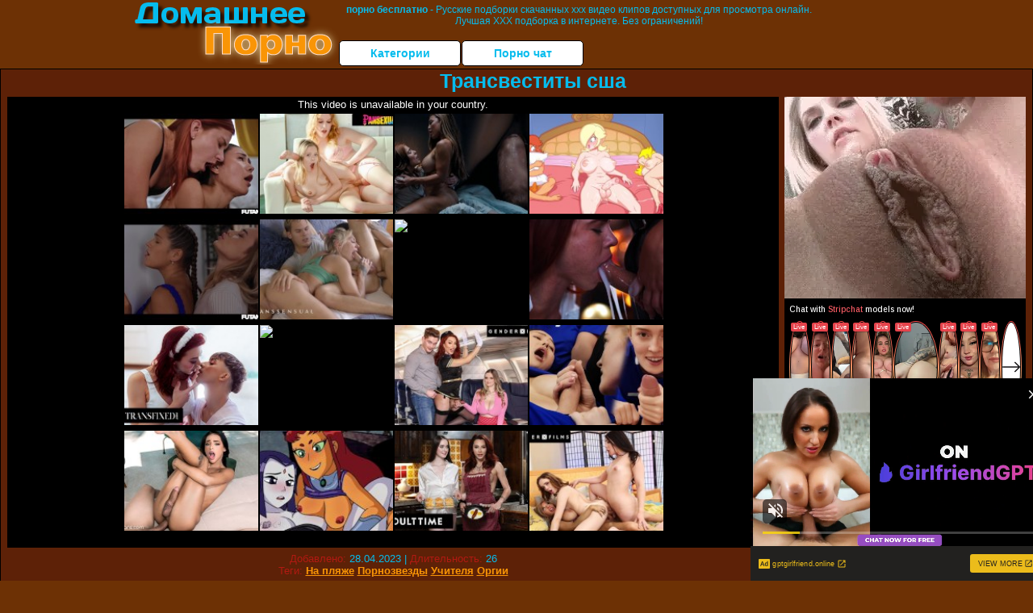

--- FILE ---
content_type: text/html; charset=UTF-8
request_url: https://www.pornhub.com/embed/ph6126f04359696
body_size: 5887
content:
<!DOCTYPE html>
<html>
<head>
    	<title>Embed Player - Pornhub.com</title>
            <meta name="robots" content="noindex, follow" />
    	<link rel="shortcut icon" href="https://ei.phncdn.com/www-static/favicon.ico?cache=2026011501" />
			<link rel="dns-prefetch" href="//ki.phncdn.com/">
		<link rel="dns-prefetch" href="//es.phncdn.com">
		<link rel="dns-prefetch" href="//cdn1d-static-shared.phncdn.com">
		<link rel="dns-prefetch" href="//apis.google.com">
		<link rel="dns-prefetch" href="//ajax.googleapis.com">
		<link rel="dns-prefetch" href="//www.google-analytics.com">
		<link rel="dns-prefetch" href="//twitter.com">
		<link rel="dns-prefetch" href="//p.twitter.com">
		<link rel="dns-prefetch" href="//platform.tumblr.com">
		<link rel="dns-prefetch" href="//platform.twitter.com">
		<link rel="dns-prefetch" href="//ads.trafficjunky.net">
		<link rel="dns-prefetch" href="//ads2.contentabc.com">
		<link rel="dns-prefetch" href="//cdn1.ads.contentabc.com">
		<link rel="dns-prefetch" href="//media.trafficjunky.net">
		<link rel="dns-prefetch" href="//cdn.feeds.videosz.com">
		<link rel="dns-prefetch" href="//cdn.niche.videosz.com">
		<link rel="dns-prefetch" href="//cdn1-smallimg.phncdn.com">
		<link rel="dns-prefetch" href="//m2.nsimg.net">
        <link rel="dns-prefetch" href="//imagetransform.icfcdn.com">
		<script>
        var COOKIE_DOMAIN = 'pornhub.com';
    	var page_params = {};
	</script>

        <script src="https://media.trafficjunky.net/js/holiday-promo.js"></script>
	<style>
        body {
            background: #000 none repeat scroll 0 0;
            color: #fff;
            font-family: Arial,Helvetica,sans-serif;
            font-size: 12px;
        }
        
        .removedVideo {
            width:100%;
        }
        
        .removedVideoText {
            display: block;
            text-align: center;
            padding: 0.5%;
            color: #FFFFFF;
            font-size: 1.2em;
        }
        
        .videoEmbedLink {
            position: absolute;
            top: -20px;
            left: 0;
        }
        
		.userMessageSection {
			text-align: center;
			color: #fff;
			font-family: Arial, Helvetica, sans-serif;
			padding: 20px;
			z-index: 10;
			height: 225px;
			margin: auto;
			top: 0;
			bottom: 0;
			left: 0;
			right: 0;
			position: absolute;
			box-sizing: border-box;

            &.notAvailable {
                height: 100%;

                h2 {
                    position: absolute;
                    top: 50%;
                    left: 50%;
                    transform: translate(-50%, -50%);
                }
            }
		}

		.userMessageSection a,
		.userMessageSection a:visited {
			color: #f90;
			text-decoration: none;
			cursor: pointer;
		}

		.userMessageSection a:hover {
			text-decoration: underline;
		}

		.userMessageSection h2 {
			color: #fff;
			font-family: Arial, Helvetica, sans-serif;
			font-size: 22px;
			font-weight: normal;
			height: 56px;
			line-height: 28px;
			margin: 0 auto 20px;
			padding: 0;
			text-align: center;
			width: 300px;
		}

		a.orangeButton {
			color: #000;
			background: #f90;
			border-radius: 4px;
			-webkit-border-radius: 4px;
			-moz-border-radius: 4px;
			-ms-border-radius: 4px;
			box-sizing: border-box;
			color: rgb(20, 20, 20);
			cursor: pointer;
			display: inline-block;
			font-size: 20px;
			height: 49px;
			margin-bottom: 15px;
			padding: 13px 15px;
			position: relative;
			text-align: center;
			text-decoration: none;
			width: 486px;
			border: 0;
		}

		a.orangeButton:hover {
			background: #ffa31a;
			text-decoration: none;
		}

		a.orangeButton:visited {
			color: #000;
		}

		p.last {
			font-size: 14px;
		}

		#currentVideoImage {
			opacity: .3;
			position: absolute;
			left: 0;
			top: 0;
			min-width: 100%;
			min-height: 100%;
		}

		@media all and (max-width: 520px) {
			.userMessageSection h2 {
				font-size: 18px;
				line-height: 20px;
				width: auto;
				margin-bottom: 10px;
			}
			a.orangeButton {
				width: 95%;
				font-size: 18px;
				height: 45px;
			}

			p.last {
				font-size: 12px;
			}
		}

	</style>

    </head>

<body style="position: absolute; margin:0px; height:100%; width:100%; background: #000">
			

<style>
	body {
		background: #000 none repeat scroll 0 0;
		color: #fff;
		font-family: Arial,Helvetica,sans-serif;
		font-size: 12px;
	}
	a {
		outline-style: none;
		text-decoration: none;
		color: #f90;
	}
	* {
		margin: 0;
		padding: 0;
	}
	.clear{
		clear: both;
	}
	.removedVideo{
		width:100%;
	}
	.removedVideoText, .removedVideoTextPornhub{
		display: block;
		text-align: center;
		padding: 0.5%;
		color: #FFFFFF;
		font-size: 1.2em;
	}
	.removedVideo ul {
		margin:0 auto;
		width:55%;
		height:auto;
		display: block;
	}
	.removedVideo ul li{
		list-style:none;
		display: block;
		width: 25%;
		height: auto;
		float: left;
		border-top: 2px solid #000;
		border-left: 2px solid #000;
		border-bottom: 2px solid #000;
		position: relative;
		display: block;
		box-sizing: border-box;
		background-color: #000;
	}
	.removedVideo ul li:nth-child(2n+1){
		border-right: 2px solid #000;
	}
	.removedVideo ul li a{
		display: block;
		width: 100%;
		height: 100%;
		color: #000000;
	}
	.duration{
		position: absolute;
		bottom:5px;
		left:5px;
		display: none;
		color: #FFFFFF;
	}
	.titleRelated{
		position: absolute;
		top:0;
		display: none;
		color: #f90;
	}
	.voteRelated{
		position: absolute;
		display: none;
		bottom:5px;
		right:5px;
		color: #FFFFFF;
	}
	.icon-thumb-up{
		top: 1px;
		float: right;
		border: 0;
		background: transparent url(https://ei.phncdn.com/www-static/images/sprite-pornhub-nf.png?cache=2026011501) scroll no-repeat 0 0;
		background-position: -72px -225px;
		width: 15px;
		height: 14px;
		margin-left: 4px;
	}
	.privateOverlay{
		position: absolute;
		z-index: 100;
		top: 0;
		width: 100%;
	}
	.private-vid-title{
		position: absolute;
		bottom:5%;
		width:100%;
		z-index: 150;
		text-align: center;
		font-size: 1em;
	}
	.wrapper{
		position: absolute;
		top:0;
		bottom: 0;
		right: 0;
		left: 0;
		z-index: 1;
		display: block;
	}
	.selectVideoThumb:hover .wrapper{
		background-color: #0c0c0c;
		opacity: 0.7;
	}
	.selectVideoThumb:hover .voteRelated{
		display: block;
		z-index: 20;
	}
	.selectVideoThumb:hover .titleRelated{
		display: block;
		z-index: 30;
	}
	.selectVideoThumb:hover .duration{
		display: block;
		z-index: 40;
	}
    .videoEmbedLink {
        position: absolute;
        top: 0;
        left: 0;
        pointer-events: none;
        color: transparent;
    }
	@media screen and (max-width: 1024px) {
		.removedVideo ul {
			width: 70%;
		}
		.removedVideoText{
			padding: 0.2%;
			font-size: 1.1em;
		}

	}
</style>

<script type="text/javascript">
		var compaignVersion = '-html5';
	try {
		var fo = new ActiveXObject('ShockwaveFlash.ShockwaveFlash');
		if (fo) {
			compaignVersion = '';
		}
	} catch (e) {
		if (navigator.mimeTypes
				&& navigator.mimeTypes['application/x-shockwave-flash'] != undefined
				&& navigator.mimeTypes['application/x-shockwave-flash'].enabledPlugin) {
			compaignVersion = '';

		}
	}

	function getUrlVars() {
		var vars = {},
		    parts = window.location.href.replace(/[?&]+([^=&]+)=([^&]*)/gi, function(m,key,value) {
                vars[key] = value;
            });
		return vars;
	}
</script>
	
	
<script type="text/javascript">
		document.addEventListener("click", function (e) {
		var element =  document.getElementById('removedwrapper'),
			urlToGo = '/view_video.php?viewkey=ph6126f04359696&utm_source=domashneeporno.ru&utm_medium=embed&utm_campaign=embed-removed'+compaignVersion;
		if (document.body.contains(element)) {
			// Element exists and list of video build.
			var level = 0;
			for (var element = e.target; element; element = element.parentNode) {
				if (element.id === 'x') {
					document.getElementsByClassName("selectVideoThumb").innerHTML = (level ? "inner " : "") + "x clicked";
					return;
				}
				level++;
			}
			if (level!==10){
				window.open(urlToGo, '_blank');
			}
		}
	});
</script>


		<input type="hidden" target="_blank" rel="noopener noreferrer" class="goToUrl" />
	<input type="hidden" target="_blank" rel="noopener noreferrer" class="goToUrlLogo" />
	
				<div id="removedwrapper" class="removedVideo" style="color: #FFFFFF;">
			<span class="removedVideoText">This video is unavailable in your country.</span>
			<ul>
				
        <script type="text/javascript">
            var i = '0';
        </script>
        <li class="videoblock videoBox" id="452475781" data-video-id="452475781" >
	<div class="wrap">
		<div class="phimage">
						<div class="marker-overlays">
											</div>

									<a href="" target="_blank" rel="noopener noreferrer" class="selectVideoThumb">
				<script type="text/javascript">

					var newElement  = document.getElementsByTagName("a")[i],
						elementtogo = 	'';
					if(compaignVersion == ''){
						elementtogo = '/view_video.php?viewkey=66440cefacd23&utm_source=domashneeporno.ru&utm_medium=embed&utm_campaign=embed-removed-nt4x4';
					} else{
						elementtogo = '/view_video.php?viewkey=66440cefacd23&utm_source=domashneeporno.ru&utm_medium=embed&utm_campaign=embed-removed-nt4x4-html5';
					}
					newElement.setAttribute('href', elementtogo);
				</script>
				<var class="duration">11:02</var>
				<span class="titleRelated">Big Tits Asian Nurse Finds Out Her Disabled Patient Has A Cock</span>
				<span class="voteRelated">85%<i class="icon-thumb-up"></i></span>
				<img src="https://ei.phncdn.com/videos/202405/15/452475781/original/(m=eGcEGgaaaa)(mh=LId-tUIsAO6tYjDg)12.jpg" alt="Big Tits Asian Nurse Finds Out Her Disabled Patient Has A Cock" data-mediumthumb="https://ei.phncdn.com/videos/202405/15/452475781/original/(m=ecuKGgaaaa)(mh=fN17C6P2ppQ4AQqn)12.jpg" class="js-preload js-videoThumb js-videoThumbFlip thumb" width="100%"
				 class="rotating" id="5607101532452475781" data-video-id="452475781" data-prefix-id="5607101532452475781" data-thumbs="16" data-path="https://ei.phncdn.com/videos/202405/15/452475781/original/(m=eWdTGgaaaa)(mh=qqoqIH-Lch5_lA8B){index}.jpg" data-end="5607101532452475781"				     title="Big Tits Asian Nurse Finds Out Her Disabled Patient Has A Cock" />
				<div class="wrapper"></div>
			</a>
		</div>
			</div>
</li>


                    <script type="text/javascript">
            var i = '1';
        </script>
        <li class="videoblock videoBox" id="457944231" data-video-id="457944231" >
	<div class="wrap">
		<div class="phimage">
						<div class="marker-overlays">
											</div>

									<a href="" target="_blank" rel="noopener noreferrer" class="selectVideoThumb">
				<script type="text/javascript">

					var newElement  = document.getElementsByTagName("a")[i],
						elementtogo = 	'';
					if(compaignVersion == ''){
						elementtogo = '/view_video.php?viewkey=66eaf2de60669&utm_source=domashneeporno.ru&utm_medium=embed&utm_campaign=embed-removed-nt4x4';
					} else{
						elementtogo = '/view_video.php?viewkey=66eaf2de60669&utm_source=domashneeporno.ru&utm_medium=embed&utm_campaign=embed-removed-nt4x4-html5';
					}
					newElement.setAttribute('href', elementtogo);
				</script>
				<var class="duration">15:03</var>
				<span class="titleRelated">PANSEXUALX Erica Cherry Bangs Out 2 College Cuties Coco Lovelock &amp; Maya Woulfe!</span>
				<span class="voteRelated">82%<i class="icon-thumb-up"></i></span>
				<img src="https://ei.phncdn.com/videos/202409/18/457944231/original/(m=qSMO4UZbeGcEGgaaaa)(mh=zlxKfqQLET5TxBlr)0.jpg" alt="PANSEXUALX Erica Cherry Bangs Out 2 College Cuties Coco Lovelock &amp; Maya Woulfe!" data-mediumthumb="https://ei.phncdn.com/videos/202409/18/457944231/original/(m=qSMO4UZbecuKGgaaaa)(mh=DmtIkxt94weyv1qT)0.jpg" class="js-preload js-videoThumb js-videoThumbFlip thumb" width="100%"
				 class="rotating" id="4497206289457944231" data-video-id="457944231" data-prefix-id="4497206289457944231" data-thumbs="16" data-path="https://ei.phncdn.com/videos/202409/18/457944231/original/(m=qSMO4UZbeWdTGgaaaa)(mh=4ByFl_-Ee0lAQhHe){index}.jpg" data-end="4497206289457944231"				     title="PANSEXUALX Erica Cherry Bangs Out 2 College Cuties Coco Lovelock &amp; Maya Woulfe!" />
				<div class="wrapper"></div>
			</a>
		</div>
			</div>
</li>


                    <script type="text/javascript">
            var i = '2';
        </script>
        <li class="videoblock videoBox" id="452302961" data-video-id="452302961" >
	<div class="wrap">
		<div class="phimage">
						<div class="marker-overlays">
											</div>

									<a href="" target="_blank" rel="noopener noreferrer" class="selectVideoThumb">
				<script type="text/javascript">

					var newElement  = document.getElementsByTagName("a")[i],
						elementtogo = 	'';
					if(compaignVersion == ''){
						elementtogo = '/view_video.php?viewkey=663eb6171582f&utm_source=domashneeporno.ru&utm_medium=embed&utm_campaign=embed-removed-nt4x4';
					} else{
						elementtogo = '/view_video.php?viewkey=663eb6171582f&utm_source=domashneeporno.ru&utm_medium=embed&utm_campaign=embed-removed-nt4x4-html5';
					}
					newElement.setAttribute('href', elementtogo);
				</script>
				<var class="duration">20:26</var>
				<span class="titleRelated">Sexy Maid With Dick Fucks Boss&#039;s Busty Wife</span>
				<span class="voteRelated">88%<i class="icon-thumb-up"></i></span>
				<img src="https://ei.phncdn.com/videos/202405/11/452302961/original/(m=q481_JZbeGcEGgaaaa)(mh=qc452VTM8tBT8ut8)0.jpg" alt="Sexy Maid With Dick Fucks Boss&#039;s Busty Wife" data-mediumthumb="https://ei.phncdn.com/videos/202405/11/452302961/original/(m=q481_JZbecuKGgaaaa)(mh=Cs0RaRK5FiXXrxNO)0.jpg" class="js-preload js-videoThumb js-videoThumbFlip thumb" width="100%"
				 class="rotating" id="7236343176452302961" data-video-id="452302961" data-prefix-id="7236343176452302961" data-thumbs="16" data-path="https://ei.phncdn.com/videos/202405/11/452302961/original/(m=q481_JZbeWdTGgaaaa)(mh=2OI09vTZMwA8yRFm){index}.jpg" data-end="7236343176452302961"				     title="Sexy Maid With Dick Fucks Boss&#039;s Busty Wife" />
				<div class="wrapper"></div>
			</a>
		</div>
			</div>
</li>


                    <script type="text/javascript">
            var i = '3';
        </script>
        <li class="videoblock videoBox" id="440447821" data-video-id="440447821" >
	<div class="wrap">
		<div class="phimage">
						<div class="marker-overlays">
											</div>

									<a href="" target="_blank" rel="noopener noreferrer" class="selectVideoThumb">
				<script type="text/javascript">

					var newElement  = document.getElementsByTagName("a")[i],
						elementtogo = 	'';
					if(compaignVersion == ''){
						elementtogo = '/view_video.php?viewkey=6519e9f566ef4&utm_source=domashneeporno.ru&utm_medium=embed&utm_campaign=embed-removed-nt4x4';
					} else{
						elementtogo = '/view_video.php?viewkey=6519e9f566ef4&utm_source=domashneeporno.ru&utm_medium=embed&utm_campaign=embed-removed-nt4x4-html5';
					}
					newElement.setAttribute('href', elementtogo);
				</script>
				<var class="duration">2:26</var>
				<span class="titleRelated">Princess Peach di Super Mario Bros Loves Great Cocks Full HD</span>
				<span class="voteRelated">75%<i class="icon-thumb-up"></i></span>
				<img src="https://ei.phncdn.com/videos/202310/01/440447821/original/(m=eGcEGgaaaa)(mh=jIcTLmpzliUjUWPC)15.jpg" alt="Princess Peach di Super Mario Bros Loves Great Cocks Full HD" data-mediumthumb="https://ei.phncdn.com/videos/202310/01/440447821/original/(m=ecuKGgaaaa)(mh=5nAI0r5jBo4upewO)15.jpg" class="js-preload js-videoThumb js-videoThumbFlip thumb" width="100%"
				 class="rotating" id="6738374974440447821" data-video-id="440447821" data-prefix-id="6738374974440447821" data-thumbs="16" data-path="https://ei.phncdn.com/videos/202310/01/440447821/original/(m=eWdTGgaaaa)(mh=7fDJX4G2FuutxfgF){index}.jpg" data-end="6738374974440447821"				     title="Princess Peach di Super Mario Bros Loves Great Cocks Full HD" />
				<div class="wrapper"></div>
			</a>
		</div>
			</div>
</li>


                    <script type="text/javascript">
            var i = '4';
        </script>
        <li class="videoblock videoBox" id="437158181" data-video-id="437158181" >
	<div class="wrap">
		<div class="phimage">
						<div class="marker-overlays">
											</div>

									<a href="" target="_blank" rel="noopener noreferrer" class="selectVideoThumb">
				<script type="text/javascript">

					var newElement  = document.getElementsByTagName("a")[i],
						elementtogo = 	'';
					if(compaignVersion == ''){
						elementtogo = '/view_video.php?viewkey=64d4e12e562ee&utm_source=domashneeporno.ru&utm_medium=embed&utm_campaign=embed-removed-nt4x4';
					} else{
						elementtogo = '/view_video.php?viewkey=64d4e12e562ee&utm_source=domashneeporno.ru&utm_medium=embed&utm_campaign=embed-removed-nt4x4-html5';
					}
					newElement.setAttribute('href', elementtogo);
				</script>
				<var class="duration">15:56</var>
				<span class="titleRelated">Young blonde futa fuck hard her sexy friend with huge creampie</span>
				<span class="voteRelated">85%<i class="icon-thumb-up"></i></span>
				<img src="https://ei.phncdn.com/videos/202308/10/437158181/original/(m=eGcEGgaaaa)(mh=ow0igtRblhOVsOWR)8.jpg" alt="Young blonde futa fuck hard her sexy friend with huge creampie" data-mediumthumb="https://ei.phncdn.com/videos/202308/10/437158181/original/(m=ecuKGgaaaa)(mh=EdpQNOEmg0OdhTRb)8.jpg" class="js-preload js-videoThumb js-videoThumbFlip thumb" width="100%"
				 class="rotating" id="4172215097437158181" data-video-id="437158181" data-prefix-id="4172215097437158181" data-thumbs="16" data-path="https://ei.phncdn.com/videos/202308/10/437158181/original/(m=eWdTGgaaaa)(mh=dhZa6SAQJOLFP5cN){index}.jpg" data-end="4172215097437158181"				     title="Young blonde futa fuck hard her sexy friend with huge creampie" />
				<div class="wrapper"></div>
			</a>
		</div>
			</div>
</li>


                    <script type="text/javascript">
            var i = '5';
        </script>
        <li class="videoblock videoBox" id="459375711" data-video-id="459375711" >
	<div class="wrap">
		<div class="phimage">
						<div class="marker-overlays">
											</div>

									<a href="" target="_blank" rel="noopener noreferrer" class="selectVideoThumb">
				<script type="text/javascript">

					var newElement  = document.getElementsByTagName("a")[i],
						elementtogo = 	'';
					if(compaignVersion == ''){
						elementtogo = '/view_video.php?viewkey=67143cba05799&utm_source=domashneeporno.ru&utm_medium=embed&utm_campaign=embed-removed-nt4x4';
					} else{
						elementtogo = '/view_video.php?viewkey=67143cba05799&utm_source=domashneeporno.ru&utm_medium=embed&utm_campaign=embed-removed-nt4x4-html5';
					}
					newElement.setAttribute('href', elementtogo);
				</script>
				<var class="duration">10:00</var>
				<span class="titleRelated">TRANSSENSUAL - Sneaky Horny Sluts Chloe Temple &amp; Eva Maxim Make A Peg 3some Sandwhich</span>
				<span class="voteRelated">82%<i class="icon-thumb-up"></i></span>
				<img src="https://ei.phncdn.com/videos/202410/19/459375711/original/(m=eGcEGgaaaa)(mh=gxK56zlOKaRSgpjj)10.jpg" alt="TRANSSENSUAL - Sneaky Horny Sluts Chloe Temple &amp; Eva Maxim Make A Peg 3some Sandwhich" data-mediumthumb="https://ei.phncdn.com/videos/202410/19/459375711/original/(m=ecuKGgaaaa)(mh=3pJuF7JgwFsr2wms)10.jpg" class="js-preload js-videoThumb js-videoThumbFlip thumb" width="100%"
				 class="rotating" id="6290448961459375711" data-video-id="459375711" data-prefix-id="6290448961459375711" data-thumbs="16" data-path="https://ei.phncdn.com/videos/202410/19/459375711/original/(m=eWdTGgaaaa)(mh=FsNcMKsBTZs_AxYx){index}.jpg" data-end="6290448961459375711"				     title="TRANSSENSUAL - Sneaky Horny Sluts Chloe Temple &amp; Eva Maxim Make A Peg 3some Sandwhich" />
				<div class="wrapper"></div>
			</a>
		</div>
			</div>
</li>


                    <script type="text/javascript">
            var i = '6';
        </script>
        <li class="videoblock videoBox" id="477418435" data-video-id="477418435" >
	<div class="wrap">
		<div class="phimage">
						<div class="marker-overlays">
											</div>

									<a href="" target="_blank" rel="noopener noreferrer" class="selectVideoThumb">
				<script type="text/javascript">

					var newElement  = document.getElementsByTagName("a")[i],
						elementtogo = 	'';
					if(compaignVersion == ''){
						elementtogo = '/view_video.php?viewkey=691bd2cea1763&utm_source=domashneeporno.ru&utm_medium=embed&utm_campaign=embed-removed-nt4x4';
					} else{
						elementtogo = '/view_video.php?viewkey=691bd2cea1763&utm_source=domashneeporno.ru&utm_medium=embed&utm_campaign=embed-removed-nt4x4-html5';
					}
					newElement.setAttribute('href', elementtogo);
				</script>
				<var class="duration">16:21</var>
				<span class="titleRelated">ADULT TIME - Plumber Gets Aroused By Flirty Trans Housewife Ariel Demure&#039;s Massive Bulge Surprise</span>
				<span class="voteRelated">84%<i class="icon-thumb-up"></i></span>
				<img src="https://pix-cdn77.phncdn.com/c6251/videos/202511/18/30001465/original/019aa869-c304-79d2-87c9-cb34acd7a5bc.png/plain/rs:fit:160:120?hash=0tvAazs2o9UF0eT0M1iBS1DOkcE=&validto=1768904728" alt="ADULT TIME - Plumber Gets Aroused By Flirty Trans Housewife Ariel Demure&#039;s Massive Bulge Surprise" data-mediumthumb="https://pix-cdn77.phncdn.com/c6251/videos/202511/18/30001465/original/019aa869-c304-79d2-87c9-cb34acd7a5bc.png/plain/rs:fit:258:145?hash=BJxNCBqqF-eX7hbF8xV8qbWuwOc=&validto=1768904728" class="js-preload js-videoThumb js-videoThumbFlip thumb" width="100%"
				 class="rotating" id="7905490737477418435" data-video-id="477418435" data-prefix-id="7905490737477418435" data-thumbs="16" data-path="/c6251/videos/202511/18/30001465/original/019aa869-c304-79d2-87c9-cb34acd7a5bc.png/plain/rs:fit:240:180{index}.jpg" data-end="7905490737477418435"				     title="ADULT TIME - Plumber Gets Aroused By Flirty Trans Housewife Ariel Demure&#039;s Massive Bulge Surprise" />
				<div class="wrapper"></div>
			</a>
		</div>
			</div>
</li>


                    <script type="text/javascript">
            var i = '7';
        </script>
        <li class="videoblock videoBox" id="466723655" data-video-id="466723655" >
	<div class="wrap">
		<div class="phimage">
						<div class="marker-overlays">
											</div>

									<a href="" target="_blank" rel="noopener noreferrer" class="selectVideoThumb">
				<script type="text/javascript">

					var newElement  = document.getElementsByTagName("a")[i],
						elementtogo = 	'';
					if(compaignVersion == ''){
						elementtogo = '/view_video.php?viewkey=67ee0f94aefd5&utm_source=domashneeporno.ru&utm_medium=embed&utm_campaign=embed-removed-nt4x4';
					} else{
						elementtogo = '/view_video.php?viewkey=67ee0f94aefd5&utm_source=domashneeporno.ru&utm_medium=embed&utm_campaign=embed-removed-nt4x4-html5';
					}
					newElement.setAttribute('href', elementtogo);
				</script>
				<var class="duration">5:01</var>
				<span class="titleRelated">Shemale Werewolf Surprise - Sexy Transgender with HUGE Tits Makes Redhead Girl Swallow Cum</span>
				<span class="voteRelated">86%<i class="icon-thumb-up"></i></span>
				<img src="https://ei.phncdn.com/videos/202504/03/466723655/original/(m=qLOP9_ZbeGcEGgaaaa)(mh=H5pz71gV7L0MKAgV)0.jpg" alt="Shemale Werewolf Surprise - Sexy Transgender with HUGE Tits Makes Redhead Girl Swallow Cum" data-mediumthumb="https://ei.phncdn.com/videos/202504/03/466723655/original/(m=qLOP9_ZbecuKGgaaaa)(mh=_6Y5favxEGNgT1o4)0.jpg" class="js-preload js-videoThumb js-videoThumbFlip thumb" width="100%"
				 class="rotating" id="8141332781466723655" data-video-id="466723655" data-prefix-id="8141332781466723655" data-thumbs="16" data-path="https://ei.phncdn.com/videos/202504/03/466723655/original/(m=qLOP9_ZbeWdTGgaaaa)(mh=pSqD7wqeg-LpdG4A){index}.jpg" data-end="8141332781466723655"				     title="Shemale Werewolf Surprise - Sexy Transgender with HUGE Tits Makes Redhead Girl Swallow Cum" />
				<div class="wrapper"></div>
			</a>
		</div>
			</div>
</li>


                    <script type="text/javascript">
            var i = '8';
        </script>
        <li class="videoblock videoBox" id="461709025" data-video-id="461709025" >
	<div class="wrap">
		<div class="phimage">
						<div class="marker-overlays">
											</div>

									<a href="" target="_blank" rel="noopener noreferrer" class="selectVideoThumb">
				<script type="text/javascript">

					var newElement  = document.getElementsByTagName("a")[i],
						elementtogo = 	'';
					if(compaignVersion == ''){
						elementtogo = '/view_video.php?viewkey=6759464d3b1b2&utm_source=domashneeporno.ru&utm_medium=embed&utm_campaign=embed-removed-nt4x4';
					} else{
						elementtogo = '/view_video.php?viewkey=6759464d3b1b2&utm_source=domashneeporno.ru&utm_medium=embed&utm_campaign=embed-removed-nt4x4-html5';
					}
					newElement.setAttribute('href', elementtogo);
				</script>
				<var class="duration">15:10</var>
				<span class="titleRelated">TRANSFIXED - Gorgeous Redhead Emma Rose Explores Her Sexuality With Gay Femboy Foxy Alex</span>
				<span class="voteRelated">86%<i class="icon-thumb-up"></i></span>
				<img src="https://ei.phncdn.com/videos/202412/11/461709025/original/(m=q338Z1ZbeGcEGgaaaa)(mh=8xX0V5ypQplEn1-G)0.jpg" alt="TRANSFIXED - Gorgeous Redhead Emma Rose Explores Her Sexuality With Gay Femboy Foxy Alex" data-mediumthumb="https://ei.phncdn.com/videos/202412/11/461709025/original/(m=q338Z1ZbecuKGgaaaa)(mh=KYJeFIRaCOAVCATp)0.jpg" class="js-preload js-videoThumb js-videoThumbFlip thumb" width="100%"
				 class="rotating" id="5806753435461709025" data-video-id="461709025" data-prefix-id="5806753435461709025" data-thumbs="16" data-path="https://ei.phncdn.com/videos/202412/11/461709025/original/(m=q338Z1ZbeWdTGgaaaa)(mh=lnYQXzZPC0zsiXeg){index}.jpg" data-end="5806753435461709025"				     title="TRANSFIXED - Gorgeous Redhead Emma Rose Explores Her Sexuality With Gay Femboy Foxy Alex" />
				<div class="wrapper"></div>
			</a>
		</div>
			</div>
</li>


                    <script type="text/javascript">
            var i = '9';
        </script>
        <li class="videoblock videoBox" id="473742115" data-video-id="473742115" >
	<div class="wrap">
		<div class="phimage">
						<div class="marker-overlays">
											</div>

									<a href="" target="_blank" rel="noopener noreferrer" class="selectVideoThumb">
				<script type="text/javascript">

					var newElement  = document.getElementsByTagName("a")[i],
						elementtogo = 	'';
					if(compaignVersion == ''){
						elementtogo = '/view_video.php?viewkey=68af90c0d083b&utm_source=domashneeporno.ru&utm_medium=embed&utm_campaign=embed-removed-nt4x4';
					} else{
						elementtogo = '/view_video.php?viewkey=68af90c0d083b&utm_source=domashneeporno.ru&utm_medium=embed&utm_campaign=embed-removed-nt4x4-html5';
					}
					newElement.setAttribute('href', elementtogo);
				</script>
				<var class="duration">7:01</var>
				<span class="titleRelated">May Thai Takes Futa Pills - Brown Asian Pinay Thai Grows Futanari Cock Redhead Cum In Mouth</span>
				<span class="voteRelated">77%<i class="icon-thumb-up"></i></span>
				<img src="https://pix-cdn77.phncdn.com/c6251/videos/202508/27/20686315/original/0198f1a9-1695-7d2b-9949-34e971ac1aed.png/plain/rs:fit:160:120?hash=4-fygMVux2yA7dxFd3ogiRkQhwg=&validto=1768904728" alt="May Thai Takes Futa Pills - Brown Asian Pinay Thai Grows Futanari Cock Redhead Cum In Mouth" data-mediumthumb="https://pix-cdn77.phncdn.com/c6251/videos/202508/27/20686315/original/0198f1a9-1695-7d2b-9949-34e971ac1aed.png/plain/rs:fit:258:145?hash=gWfzOkNW8h1Um22ftKl_QiWZFds=&validto=1768904728" class="js-preload js-videoThumb js-videoThumbFlip thumb" width="100%"
				 class="rotating" id="8783116848473742115" data-video-id="473742115" data-prefix-id="8783116848473742115" data-thumbs="16" data-path="/c6251/videos/202508/27/20686315/original/0198f1a9-1695-7d2b-9949-34e971ac1aed.png/plain/rs:fit:240:180{index}.jpg" data-end="8783116848473742115"				     title="May Thai Takes Futa Pills - Brown Asian Pinay Thai Grows Futanari Cock Redhead Cum In Mouth" />
				<div class="wrapper"></div>
			</a>
		</div>
			</div>
</li>


                    <script type="text/javascript">
            var i = '10';
        </script>
        <li class="videoblock videoBox" id="442261021" data-video-id="442261021" >
	<div class="wrap">
		<div class="phimage">
						<div class="marker-overlays">
											</div>

									<a href="" target="_blank" rel="noopener noreferrer" class="selectVideoThumb">
				<script type="text/javascript">

					var newElement  = document.getElementsByTagName("a")[i],
						elementtogo = 	'';
					if(compaignVersion == ''){
						elementtogo = '/view_video.php?viewkey=6542ef9fe7b2d&utm_source=domashneeporno.ru&utm_medium=embed&utm_campaign=embed-removed-nt4x4';
					} else{
						elementtogo = '/view_video.php?viewkey=6542ef9fe7b2d&utm_source=domashneeporno.ru&utm_medium=embed&utm_campaign=embed-removed-nt4x4-html5';
					}
					newElement.setAttribute('href', elementtogo);
				</script>
				<var class="duration">6:15</var>
				<span class="titleRelated">Trans AM Stewardess Is One Kinky Bitch - Ariel Demure - GenderXFilms</span>
				<span class="voteRelated">88%<i class="icon-thumb-up"></i></span>
				<img src="https://ei.phncdn.com/videos/202311/02/442261021/original/(m=qSJ0N0YbeGcEGgaaaa)(mh=RQNuY-3eU54xsHpS)0.jpg" alt="Trans AM Stewardess Is One Kinky Bitch - Ariel Demure - GenderXFilms" data-mediumthumb="https://ei.phncdn.com/videos/202311/02/442261021/original/(m=qSJ0N0YbecuKGgaaaa)(mh=9kBJc9SQ4HzEMQsr)0.jpg" class="js-preload js-videoThumb js-videoThumbFlip thumb" width="100%"
				 class="rotating" id="2103301075442261021" data-video-id="442261021" data-prefix-id="2103301075442261021" data-thumbs="16" data-path="https://ei.phncdn.com/videos/202311/02/442261021/original/(m=qSJ0N0YbeWdTGgaaaa)(mh=Qhi_-ZTHSeoGw7GY){index}.jpg" data-end="2103301075442261021"				     title="Trans AM Stewardess Is One Kinky Bitch - Ariel Demure - GenderXFilms" />
				<div class="wrapper"></div>
			</a>
		</div>
			</div>
</li>


                    <script type="text/javascript">
            var i = '11';
        </script>
        <li class="videoblock videoBox" id="430168331" data-video-id="430168331" >
	<div class="wrap">
		<div class="phimage">
						<div class="marker-overlays">
											</div>

									<a href="" target="_blank" rel="noopener noreferrer" class="selectVideoThumb">
				<script type="text/javascript">

					var newElement  = document.getElementsByTagName("a")[i],
						elementtogo = 	'';
					if(compaignVersion == ''){
						elementtogo = '/view_video.php?viewkey=64467dd7d3044&utm_source=domashneeporno.ru&utm_medium=embed&utm_campaign=embed-removed-nt4x4';
					} else{
						elementtogo = '/view_video.php?viewkey=64467dd7d3044&utm_source=domashneeporno.ru&utm_medium=embed&utm_campaign=embed-removed-nt4x4-html5';
					}
					newElement.setAttribute('href', elementtogo);
				</script>
				<var class="duration">14:20</var>
				<span class="titleRelated">Rae Lil Black &amp; Jia Lissa in Real Life Futanari</span>
				<span class="voteRelated">84%<i class="icon-thumb-up"></i></span>
				<img src="https://ei.phncdn.com/videos/202304/24/430168331/original/(m=qVOTYKYbeGcEGgaaaa)(mh=wuF37p4eYjMZuNwh)0.jpg" alt="Rae Lil Black &amp; Jia Lissa in Real Life Futanari" data-mediumthumb="https://ei.phncdn.com/videos/202304/24/430168331/original/(m=qVOTYKYbecuKGgaaaa)(mh=CslDi_zFXNA5q_3_)0.jpg" class="js-preload js-videoThumb js-videoThumbFlip thumb" width="100%"
				 class="rotating" id="6959641547430168331" data-video-id="430168331" data-prefix-id="6959641547430168331" data-thumbs="16" data-path="https://ei.phncdn.com/videos/202304/24/430168331/original/(m=qVOTYKYbeWdTGgaaaa)(mh=iYpmlDx0zxfVfn4B){index}.jpg" data-end="6959641547430168331"				     title="Rae Lil Black &amp; Jia Lissa in Real Life Futanari" />
				<div class="wrapper"></div>
			</a>
		</div>
			</div>
</li>


                    <script type="text/javascript">
            var i = '12';
        </script>
        <li class="videoblock videoBox" id="458267151" data-video-id="458267151" >
	<div class="wrap">
		<div class="phimage">
						<div class="marker-overlays">
											</div>

									<a href="" target="_blank" rel="noopener noreferrer" class="selectVideoThumb">
				<script type="text/javascript">

					var newElement  = document.getElementsByTagName("a")[i],
						elementtogo = 	'';
					if(compaignVersion == ''){
						elementtogo = '/view_video.php?viewkey=66f449ee4aea4&utm_source=domashneeporno.ru&utm_medium=embed&utm_campaign=embed-removed-nt4x4';
					} else{
						elementtogo = '/view_video.php?viewkey=66f449ee4aea4&utm_source=domashneeporno.ru&utm_medium=embed&utm_campaign=embed-removed-nt4x4-html5';
					}
					newElement.setAttribute('href', elementtogo);
				</script>
				<var class="duration">6:18</var>
				<span class="titleRelated">VRB Trans: Beautiful Petite Brazilian T-Girl Grazyeli Silva Fucks Bareback at the Pool | HD Porn</span>
				<span class="voteRelated">76%<i class="icon-thumb-up"></i></span>
				<img src="https://ei.phncdn.com/videos/202409/25/458267151/original/(m=qK34OVZbeGcEGgaaaa)(mh=1X3NkQh3ykYVgaHs)0.jpg" alt="VRB Trans: Beautiful Petite Brazilian T-Girl Grazyeli Silva Fucks Bareback at the Pool | HD Porn" data-mediumthumb="https://ei.phncdn.com/videos/202409/25/458267151/original/(m=qK34OVZbecuKGgaaaa)(mh=kYk96TecZJnPwBpu)0.jpg" class="js-preload js-videoThumb js-videoThumbFlip thumb" width="100%"
				 class="rotating" id="5876210282458267151" data-video-id="458267151" data-prefix-id="5876210282458267151" data-thumbs="16" data-path="https://ei.phncdn.com/videos/202409/25/458267151/original/(m=qK34OVZbeWdTGgaaaa)(mh=Q5lh8nfzpYsaaA8q){index}.jpg" data-end="5876210282458267151"				     title="VRB Trans: Beautiful Petite Brazilian T-Girl Grazyeli Silva Fucks Bareback at the Pool | HD Porn" />
				<div class="wrapper"></div>
			</a>
		</div>
			</div>
</li>


                    <script type="text/javascript">
            var i = '13';
        </script>
        <li class="videoblock videoBox" id="422539751" data-video-id="422539751" >
	<div class="wrap">
		<div class="phimage">
						<div class="marker-overlays">
											</div>

									<a href="" target="_blank" rel="noopener noreferrer" class="selectVideoThumb">
				<script type="text/javascript">

					var newElement  = document.getElementsByTagName("a")[i],
						elementtogo = 	'';
					if(compaignVersion == ''){
						elementtogo = '/view_video.php?viewkey=ph63b34305e9e04&utm_source=domashneeporno.ru&utm_medium=embed&utm_campaign=embed-removed-nt4x4';
					} else{
						elementtogo = '/view_video.php?viewkey=ph63b34305e9e04&utm_source=domashneeporno.ru&utm_medium=embed&utm_campaign=embed-removed-nt4x4-html5';
					}
					newElement.setAttribute('href', elementtogo);
				</script>
				<var class="duration">1:57</var>
				<span class="titleRelated">Raven x Futanari Starfire Lesbian Hot Girlfriends Ravena x Estelar - Teen Titans</span>
				<span class="voteRelated">89%<i class="icon-thumb-up"></i></span>
				<img src="https://ei.phncdn.com/videos/202301/02/422539751/original/(m=eGcEGgaaaWavb)(mh=Aj3K_ev2PPXMf4bK)3.jpg" alt="Raven x Futanari Starfire Lesbian Hot Girlfriends Ravena x Estelar - Teen Titans" data-mediumthumb="https://ei.phncdn.com/videos/202301/02/422539751/original/(m=ecuKGgaaaWavb)(mh=iEcypF-A-Re9CFbA)3.jpg" class="js-preload js-videoThumb js-videoThumbFlip thumb" width="100%"
				 class="rotating" id="6614504648422539751" data-video-id="422539751" data-prefix-id="6614504648422539751" data-thumbs="16" data-path="https://ei.phncdn.com/videos/202301/02/422539751/original/(m=eWdTGgaaaWavb)(mh=VNA2ho03kFRKc8aC){index}.jpg" data-end="6614504648422539751"				     title="Raven x Futanari Starfire Lesbian Hot Girlfriends Ravena x Estelar - Teen Titans" />
				<div class="wrapper"></div>
			</a>
		</div>
			</div>
</li>


                    <script type="text/javascript">
            var i = '14';
        </script>
        <li class="videoblock videoBox" id="464845775" data-video-id="464845775" >
	<div class="wrap">
		<div class="phimage">
						<div class="marker-overlays">
											</div>

									<a href="" target="_blank" rel="noopener noreferrer" class="selectVideoThumb">
				<script type="text/javascript">

					var newElement  = document.getElementsByTagName("a")[i],
						elementtogo = 	'';
					if(compaignVersion == ''){
						elementtogo = '/view_video.php?viewkey=67b83fdd03365&utm_source=domashneeporno.ru&utm_medium=embed&utm_campaign=embed-removed-nt4x4';
					} else{
						elementtogo = '/view_video.php?viewkey=67b83fdd03365&utm_source=domashneeporno.ru&utm_medium=embed&utm_campaign=embed-removed-nt4x4-html5';
					}
					newElement.setAttribute('href', elementtogo);
				</script>
				<var class="duration">16:00</var>
				<span class="titleRelated">ADULT TIME - PAWG Hazel Moore Wants T-Girl Sausage For Breakfast! Ass Gaping Fuck With Ariel Demure</span>
				<span class="voteRelated">84%<i class="icon-thumb-up"></i></span>
				<img src="https://ei.phncdn.com/videos/202502/21/464845775/original/(m=q29L57ZbeGcEGgaaaa)(mh=P4XlwqDPP8Md63sF)0.jpg" alt="ADULT TIME - PAWG Hazel Moore Wants T-Girl Sausage For Breakfast! Ass Gaping Fuck With Ariel Demure" data-mediumthumb="https://ei.phncdn.com/videos/202502/21/464845775/original/(m=q29L57ZbecuKGgaaaa)(mh=g701SIJ5tRkSB7N9)0.jpg" class="js-preload js-videoThumb js-videoThumbFlip thumb" width="100%"
				 class="rotating" id="2454029182464845775" data-video-id="464845775" data-prefix-id="2454029182464845775" data-thumbs="16" data-path="https://ei.phncdn.com/videos/202502/21/464845775/original/(m=q29L57ZbeWdTGgaaaa)(mh=s9rAZADA_2mCIwqs){index}.jpg" data-end="2454029182464845775"				     title="ADULT TIME - PAWG Hazel Moore Wants T-Girl Sausage For Breakfast! Ass Gaping Fuck With Ariel Demure" />
				<div class="wrapper"></div>
			</a>
		</div>
			</div>
</li>


                    <script type="text/javascript">
            var i = '15';
        </script>
        <li class="videoblock videoBox" id="439719351" data-video-id="439719351" >
	<div class="wrap">
		<div class="phimage">
						<div class="marker-overlays">
											</div>

									<a href="" target="_blank" rel="noopener noreferrer" class="selectVideoThumb">
				<script type="text/javascript">

					var newElement  = document.getElementsByTagName("a")[i],
						elementtogo = 	'';
					if(compaignVersion == ''){
						elementtogo = '/view_video.php?viewkey=6509cb9b020cc&utm_source=domashneeporno.ru&utm_medium=embed&utm_campaign=embed-removed-nt4x4';
					} else{
						elementtogo = '/view_video.php?viewkey=6509cb9b020cc&utm_source=domashneeporno.ru&utm_medium=embed&utm_campaign=embed-removed-nt4x4-html5';
					}
					newElement.setAttribute('href', elementtogo);
				</script>
				<var class="duration">12:47</var>
				<span class="titleRelated">Hot Redhead Aliya Brynn DP&#039;D By Horny Trans Babes - Kasey Kei, Brittney Kade - GenderXFilms</span>
				<span class="voteRelated">86%<i class="icon-thumb-up"></i></span>
				<img src="https://ei.phncdn.com/videos/202309/19/439719351/original/(m=qMQI2WYbeGcEGgaaaa)(mh=HZl2iQzuAvtvpMRg)0.jpg" alt="Hot Redhead Aliya Brynn DP&#039;D By Horny Trans Babes - Kasey Kei, Brittney Kade - GenderXFilms" data-mediumthumb="https://ei.phncdn.com/videos/202309/19/439719351/original/(m=qMQI2WYbecuKGgaaaa)(mh=WBLcfDpl9YCIH3v8)0.jpg" class="js-preload js-videoThumb js-videoThumbFlip thumb" width="100%"
				 class="rotating" id="4144615027439719351" data-video-id="439719351" data-prefix-id="4144615027439719351" data-thumbs="16" data-path="https://ei.phncdn.com/videos/202309/19/439719351/original/(m=qMQI2WYbeWdTGgaaaa)(mh=Nfcgq_Dgogz8VXxQ){index}.jpg" data-end="4144615027439719351"				     title="Hot Redhead Aliya Brynn DP&#039;D By Horny Trans Babes - Kasey Kei, Brittney Kade - GenderXFilms" />
				<div class="wrapper"></div>
			</a>
		</div>
			</div>
</li>


            				<div class="clear"></div>
			</ul>
		</div>
	
	    </body>
</html>


--- FILE ---
content_type: text/xml;charset=UTF-8
request_url: https://s.magsrv.com/splash.php?idzone=4932886&cookieconsent=true
body_size: 4381
content:
<?xml version="1.0" encoding="UTF-8"?>
<VAST version="3.0">
  <Ad id="7733036">
    <InLine>
      <AdSystem>ExoClick</AdSystem>
      <AdTitle/>
      <Impression id="exotr"><![CDATA[https://s.magsrv.com/vregister.php?a=vimp&tracking_event=impression&idzone=4932886&6db344fbd35b6a6300ba010161799875=tsVuZ8uHLtt4cdvHzq4dfXLr65eNdlTlK8E.fPdx6c93Lj53dPOtqayWunDNE_7rgbjYlesYecz4a6oK3F35qq5WJHM55qZZp4I5q4oN1NmuBthu1ymuCpynPz15dfHbXA3PYzHBU.5Tnz6.eHTtrgbqgrcz6efPnhw1wN4zSuZ9PPPl48dtcDbTFbj01OGfHl51wNtMSTsQPS59._Pnw59tcDdrFMDFcE0ufHj57eOvjnw1wNzVZ9umuBtmma6pynPhrgbbctgacz4a4G2mKaYHKc.GuBuCqfPnz5a6rGc.Gu1iOxzPhu4cOHHXPYzHBU.5SvSxW5n34a57GY4Kn3KV2rKaXJWsM0TwNbTEk7ED0q7VlNLkrWGaJ4Gty9p9iV5xeuZeexmOCp9ynPjrcvafYlecXrmXlcrumpiz462G168J3M.fHW7NTIxXnrgblcrumpiz462prJa6cF5qYHoJWI80T_uuBuemZuxqtdpitx6anDPjy5a56YGoJXl5Jm3I8_Gt.uuerPjrqapcclXpcqmjsrgmlz12VOUrwN58NdlMa77FT.bnhlrr16udvPLrw8c.vPr45dGuTbTDbDvJ3vrgknpcqqgmlXqrYrsqz4a4JJ6XKqoJpV4JbWI4G16XGKppc.Wulx1ylyleqCtxd.aquViRzNuaRip.VxyeamWbdTZrYbZjmaiz4a4G5nXXKc.PLp05dNcDcbErcEry87DzmfLv248Omty9xqyuCaVeuCRzPhu48dcDbbFbDTktblOffXA20xTTA5SvVNZS05nw1yzVNUwT158NcErUz0sFcy8kzbmfDXW5VWvJM25nw10uPQTSrvOTSsSOLwN59ePbr04.Nc9M1.C9VbFdlWe3jrgbnYprlcpz4a2oK8F3nJpWJHF4G8.nXh549..uVythqyCvBeema_BevCdzN.aquCV7XK5Ww1ZBXgvPTNfgu25U1TBPXBNLm1HNY3rYbZjmaiXtcpz1wST0uVVQTSrsRxrwS2sRwNr0uMVTS1Z8tdVjPLPhrqsZ558NdTVME9a9eE7meupqmCeteViRzPXU1TBPWva5TnrZpmuqcpXtcpz4a7ac.GuCWtymViPPhrlmXdslbqz4a4G6XKp5paoLXF42MJrK8.GuBuSyOuDGaVzPhrckYgjXgqnz4a6mqYJ6123K2II8.2upqmCete1ymqCaXPjrgbYbtcprgqcpXYbXrwncz5cdcDc9M1.GfXWw2vS5RY5VWvS5VZHXnx1wNyuV3TUxL14TuZ8dcDbTEk7ED0q9eE7mfDXTWyvBLa5LXNTgvA3nrprZXgltclrmpwXlYkcz1xOYL2sR2OL8c.GuJzBe1iOxxflnw1xOYL2sR2OL88.GuJzBe1iOxxfpnw1xOYL2sR2OL9c.GuJzBe1iOxxftnw1xOYL2sR2OL98.GuJzBe1iOxxfxnw1xOYL2sR2OL.c.GuJzBe1iOxxfjwz4a2m5V7KmHnM.fHv01swNr1PsNwSvL2sR2OZ8NdTjU0ra7LlVa9rEdjmfHdwB29dbFjVcE0q7sc01OfDdx1sWNVwTSrtOQR58N3Dhx1wN10sOuwNL1TWUtOZ8NbrEcbLDUS881UFcE0ufDWw2vU5TbBK8u_NVXnVukYeqpt3NTSa2o4HJa134Ja6l7KmHnM.OtqyquaRe1iOxxfjnrasqrmkXtYjscX5Z62rKq5pF7WI7HF.eeupxqaVtdmBtdqaSSCqqCaXPhu4cdcDdeE7i9lTlK8DefDXA2xVU5WvXhO5n21s2Ux567KnKV2mJ54JXs9dlTlK7TE88Ery7tLlFjkrWGeuypyldpieeCV5eNy1yPPXbZZA3nx79vHjj458vHHjy59e_jvz79vPZzh28.G.rvfnrrgkcqrYknz49.3jxx8c.XjW1NNFA41NLU5LXnxgA--&is_vast=0&should_log=0&cb=e2e_696e0698d61506.79194373]]></Impression>
      <Error><![CDATA[https://s.magsrv.com/vregister.php?a=vview&errorcode=[ERRORCODE]&idzone=4932886&dg=7733036-USA-119685830-0-0-1-0-InLine]]></Error>
      <Creatives>
        <Creative sequence="1" id="119685830">
          <Linear skipoffset="00:00:03">
            <Duration>00:00:30.510</Duration>
            <TrackingEvents>
              <Tracking id="prog_1" event="progress" offset="00:00:10.000"><![CDATA[https://s.magsrv.com/vregister.php?a=vview&should_log=0&cb=e2e_696e0698d5f3a4.23549395&tracking_event=progress&progress=00:00:10.000&idzone=4932886&6db344fbd35b6a6300ba010161799875=tsVuZ8uHLtt4cdvHzq4dfXLr65eNdlTlK8E.fPdx6c93Lj53dPOtqayWunDNE_7rgbjYlesYecz4a6oK3F35qq5WJHM55qZZp4I5q4oN1NmuBthu1ymuCpynPz15dfHbXA3PYzHBU.5Tnz6.eHTtrgbqgrcz6efPnhw1wN4zSuZ9PPPl48dtcDbTFbj01OGfHl51wNtMSTsQPS59._Pnw59tcDdrFMDFcE0ufHj57eOvjnw1wNzVZ9umuBtmma6pynPhrgbbctgacz4a4G2mKaYHKc.GuBuCqfPnz5a6rGc.Gu1iOxzPhu4cOHHXPYzHBU.5SvSxW5n34a57GY4Kn3KV2rKaXJWsM0TwNbTEk7ED0q7VlNLkrWGaJ4Gty9p9iV5xeuZeexmOCp9ynPjrcvafYlecXrmXlcrumpiz462G168J3M.fHW7NTIxXnrgblcrumpiz462prJa6cF5qYHoJWI80T_uuBuemZuxqtdpitx6anDPjy5a56YGoJXl5Jm3I8_Gt.uuerPjrqapcclXpcqmjsrgmlz12VOUrwN58NdlMa77FT.bnhlrr16udvPLrw8c.vPr45dGuTbTDbDvJ3vrgknpcqqgmlXqrYrsqz4a4JJ6XKqoJpV4JbWI4G16XGKppc.Wulx1ylyleqCtxd.aquViRzNuaRip.VxyeamWbdTZrYbZjmaiz4a4G5nXXKc.PLp05dNcDcbErcEry87DzmfLv248Omu2BtyZdy1yWvPW5TTNS1M25nrgbbYrYaclrcpz764G2mKaYHKV6prKWnM.GuWapqmCevPhrglamelgrmXkmbcz4a63Kq15Jm3M.[base64].fDXU1TBPWu25WxBHn211NUwT1r2uU1QTS58dcDbDdrlNcFTlK7Da9eE7mfLjrgbnpmvwz662G16XKLHKq16XKrI68.OuBuVyu6amJevCdzPjrgbaYknYgelXrwncz4a6a2V4JbXJa5qcF4G89dNbK8Etrktc1OC8rEjmeuJzBe1iOxxfjnw1xOYL2sR2OL8s.GuJzBe1iOxxfnnw1xOYL2sR2OL9M.GuJzBe1iOxxfrnw1xOYL2sR2OL9s.GuJzBe1iOxxfvnw1xOYL2sR2OL.M.GuJzBe1iOxxfznw1xOYL2sR2OL8eGfDXA3XSw67A0vVNZS05nw1usRxssNRLzzVQVwTS58NbDa9TlNsEry781VedW6Rh6qm3c1NJrajgclrXfglrqXsqYecz462rKq5pF7WI7HF.OetqyquaRe1iOxxflnrasqrmkXtYjscX5566nGppW12XKq17WI7HM.O7gDt662LGq4JpV3Y5pqc.G7jrYsargmlXacgjz4buHDjrqcamlbXZgbXamkkgqqgmlz4buHHXA3XhO4vZU5SvA3nw1wNsVVOVr14TuZ9tdtlkDefHv28eOPjny8cePLp549O_Th289nOHbz4b6.Ge2uuCRyqtiSfPj37ePHHxz5eNbU00UDjU0tTktefGA]]></Tracking>
              <Tracking id="prog_2" event="progress" offset="00:00:06.000"><![CDATA[https://s.magsrv.com/vregister.php?a=vview&should_log=0&cb=e2e_696e0698d5f457.48089465&tracking_event=progress&progress=25%&idzone=4932886&6db344fbd35b6a6300ba010161799875=tsVuZ8uHLtt4cdvHzq4dfXLr65eNdlTlK8E.fPdx6c93Lj53dPOtqayWunDNE_7rgbjYlesYecz4a6oK3F35qq5WJHM55qZZp4I5q4oN1NmuBthu1ymuCpynPz15dfHbXA3PYzHBU.5Tnz6.eHTtrgbqgrcz6efPnhw1wN4zSuZ9PPPl48dtcDbTFbj01OGfHl51wNtMSTsQPS59._Pnw59tcDdrFMDFcE0ufHj57eOvjnw1wNzVZ9umuBtmma6pynPhrgbbctgacz4a4G2mKaYHKc.GuBuCqfPnz5a6rGc.Gu1iOxzPhu4cOHHXPYzHBU.5SvSxW5n34a57GY4Kn3KV2rKaXJWsM0TwNbTEk7ED0q7VlNLkrWGaJ4Gty9p9iV5xeuZeexmOCp9ynPjrcvafYlecXrmXlcrumpiz462G168J3M.fHW7NTIxXnrgblcrumpiz462prJa6cF5qYHoJWI80T_uuBuemZuxqtdpitx6anDPjy5a56YGoJXl5Jm3I8_Gt.uuerPjrqapcclXpcqmjsrgmlz12VOUrwN58NdlMa77FT.bnhlrr16udvPLrw8c.vPr45dGuTbTDbDvJ3vrgknpcqqgmlXqrYrsqz4a4JJ6XKqoJpV4JbWI4G16XGKppc.Wulx1ylyleqCtxd.aquViRzNuaRip.VxyeamWbdTZrYbZjmaiz4a4G5nXXKc.PLp05dNcDcbErcEry87DzmfLv248Omu2BtyZdy1yWvPW5TTNS1M25nrgbbYrYaclrcpz764G2mKaYHKV6prKWnM.GuWapqmCevPhrglamelgrmXkmbcz4a63Kq15Jm3M.[base64].fDXU1TBPWu25WxBHn211NUwT1r2uU1QTS58dcDbDdrlNcFTlK7Da9eE7mfLjrgbnpmvwz662G16XKLHKq16XKrI68.OuBuVyu6amJevCdzPjrgbaYknYgelXrwncz4a6a2V4JbXJa5qcF4G89dNbK8Etrktc1OC8rEjmeuJzBe1iOxxfjnw1xOYL2sR2OL8s.GuJzBe1iOxxfnnw1xOYL2sR2OL9M.GuJzBe1iOxxfrnw1xOYL2sR2OL9s.GuJzBe1iOxxfvnw1xOYL2sR2OL.M.GuJzBe1iOxxfznw1xOYL2sR2OL8eGfDXA3XSw67A0vVNZS05nw1usRxssNRLzzVQVwTS58NbDa9TlNsEry781VedW6Rh6qm3c1NJrajgclrXfglrqXsqYecz462rKq5pF7WI7HF.OetqyquaRe1iOxxflnrasqrmkXtYjscX5566nGppW12XKq17WI7HM.O7gDt662LGq4JpV3Y5pqc.G7jrYsargmlXacgjz4buHDjrqcamlbXZgbXamkkgqqgmlz4buHHXA3XhO4vZU5SvA3nw1wNsVVOVr14TuZ9tdtlkDefHv28eOPjny8cePLp549O_Th289nOHbz4b6.Ge2uuCRyqtiSfPj37ePHHxz5eNbU00UDjU0tTktefGA]]></Tracking>
              <Tracking id="prog_3" event="progress" offset="00:00:14.000"><![CDATA[https://s.magsrv.com/vregister.php?a=vview&should_log=0&cb=e2e_696e0698d5f4a5.52995227&tracking_event=progress&progress=50%&idzone=4932886&6db344fbd35b6a6300ba010161799875=tsVuZ8uHLtt4cdvHzq4dfXLr65eNdlTlK8E.fPdx6c93Lj53dPOtqayWunDNE_7rgbjYlesYecz4a6oK3F35qq5WJHM55qZZp4I5q4oN1NmuBthu1ymuCpynPz15dfHbXA3PYzHBU.5Tnz6.eHTtrgbqgrcz6efPnhw1wN4zSuZ9PPPl48dtcDbTFbj01OGfHl51wNtMSTsQPS59._Pnw59tcDdrFMDFcE0ufHj57eOvjnw1wNzVZ9umuBtmma6pynPhrgbbctgacz4a4G2mKaYHKc.GuBuCqfPnz5a6rGc.Gu1iOxzPhu4cOHHXPYzHBU.5SvSxW5n34a57GY4Kn3KV2rKaXJWsM0TwNbTEk7ED0q7VlNLkrWGaJ4Gty9p9iV5xeuZeexmOCp9ynPjrcvafYlecXrmXlcrumpiz462G168J3M.fHW7NTIxXnrgblcrumpiz462prJa6cF5qYHoJWI80T_uuBuemZuxqtdpitx6anDPjy5a56YGoJXl5Jm3I8_Gt.uuerPjrqapcclXpcqmjsrgmlz12VOUrwN58NdlMa77FT.bnhlrr16udvPLrw8c.vPr45dGuTbTDbDvJ3vrgknpcqqgmlXqrYrsqz4a4JJ6XKqoJpV4JbWI4G16XGKppc.Wulx1ylyleqCtxd.aquViRzNuaRip.VxyeamWbdTZrYbZjmaiz4a4G5nXXKc.PLp05dNcDcbErcEry87DzmfLv248Omu2BtyZdy1yWvPW5TTNS1M25nrgbbYrYaclrcpz764G2mKaYHKV6prKWnM.GuWapqmCevPhrglamelgrmXkmbcz4a63Kq15Jm3M.[base64].fDXU1TBPWu25WxBHn211NUwT1r2uU1QTS58dcDbDdrlNcFTlK7Da9eE7mfLjrgbnpmvwz662G16XKLHKq16XKrI68.OuBuVyu6amJevCdzPjrgbaYknYgelXrwncz4a6a2V4JbXJa5qcF4G89dNbK8Etrktc1OC8rEjmeuJzBe1iOxxfjnw1xOYL2sR2OL8s.GuJzBe1iOxxfnnw1xOYL2sR2OL9M.GuJzBe1iOxxfrnw1xOYL2sR2OL9s.GuJzBe1iOxxfvnw1xOYL2sR2OL.M.GuJzBe1iOxxfznw1xOYL2sR2OL8eGfDXA3XSw67A0vVNZS05nw1usRxssNRLzzVQVwTS58NbDa9TlNsEry781VedW6Rh6qm3c1NJrajgclrXfglrqXsqYecz462rKq5pF7WI7HF.OetqyquaRe1iOxxflnrasqrmkXtYjscX5566nGppW12XKq17WI7HM.O7gDt662LGq4JpV3Y5pqc.G7jrYsargmlXacgjz4buHDjrqcamlbXZgbXamkkgqqgmlz4buHHXA3XhO4vZU5SvA3nw1wNsVVOVr14TuZ9tdtlkDefHv28eOPjny8cePLp549O_Th289nOHbz4b6.Ge2uuCRyqtiSfPj37ePHHxz5eNbU00UDjU0tTktefGA]]></Tracking>
              <Tracking id="prog_4" event="progress" offset="00:00:21.000"><![CDATA[https://s.magsrv.com/vregister.php?a=vview&should_log=0&cb=e2e_696e0698d5f4e5.03557742&tracking_event=progress&progress=75%&idzone=4932886&6db344fbd35b6a6300ba010161799875=tsVuZ8uHLtt4cdvHzq4dfXLr65eNdlTlK8E.fPdx6c93Lj53dPOtqayWunDNE_7rgbjYlesYecz4a6oK3F35qq5WJHM55qZZp4I5q4oN1NmuBthu1ymuCpynPz15dfHbXA3PYzHBU.5Tnz6.eHTtrgbqgrcz6efPnhw1wN4zSuZ9PPPl48dtcDbTFbj01OGfHl51wNtMSTsQPS59._Pnw59tcDdrFMDFcE0ufHj57eOvjnw1wNzVZ9umuBtmma6pynPhrgbbctgacz4a4G2mKaYHKc.GuBuCqfPnz5a6rGc.Gu1iOxzPhu4cOHHXPYzHBU.5SvSxW5n34a57GY4Kn3KV2rKaXJWsM0TwNbTEk7ED0q7VlNLkrWGaJ4Gty9p9iV5xeuZeexmOCp9ynPjrcvafYlecXrmXlcrumpiz462G168J3M.fHW7NTIxXnrgblcrumpiz462prJa6cF5qYHoJWI80T_uuBuemZuxqtdpitx6anDPjy5a56YGoJXl5Jm3I8_Gt.uuerPjrqapcclXpcqmjsrgmlz12VOUrwN58NdlMa77FT.bnhlrr16udvPLrw8c.vPr45dGuTbTDbDvJ3vrgknpcqqgmlXqrYrsqz4a4JJ6XKqoJpV4JbWI4G16XGKppc.Wulx1ylyleqCtxd.aquViRzNuaRip.VxyeamWbdTZrYbZjmaiz4a4G5nXXKc.PLp05dNcDcbErcEry87DzmfLv248Omu2BtyZdy1yWvPW5TTNS1M25nrgbbYrYaclrcpz764G2mKaYHKV6prKWnM.GuWapqmCevPhrglamelgrmXkmbcz4a63Kq15Jm3M.[base64].fDXU1TBPWu25WxBHn211NUwT1r2uU1QTS58dcDbDdrlNcFTlK7Da9eE7mfLjrgbnpmvwz662G16XKLHKq16XKrI68.OuBuVyu6amJevCdzPjrgbaYknYgelXrwncz4a6a2V4JbXJa5qcF4G89dNbK8Etrktc1OC8rEjmeuJzBe1iOxxfjnw1xOYL2sR2OL8s.GuJzBe1iOxxfnnw1xOYL2sR2OL9M.GuJzBe1iOxxfrnw1xOYL2sR2OL9s.GuJzBe1iOxxfvnw1xOYL2sR2OL.M.GuJzBe1iOxxfznw1xOYL2sR2OL8eGfDXA3XSw67A0vVNZS05nw1usRxssNRLzzVQVwTS58NbDa9TlNsEry781VedW6Rh6qm3c1NJrajgclrXfglrqXsqYecz462rKq5pF7WI7HF.OetqyquaRe1iOxxflnrasqrmkXtYjscX5566nGppW12XKq17WI7HM.O7gDt662LGq4JpV3Y5pqc.G7jrYsargmlXacgjz4buHDjrqcamlbXZgbXamkkgqqgmlz4buHHXA3XhO4vZU5SvA3nw1wNsVVOVr14TuZ9tdtlkDefHv28eOPjny8cePLp549O_Th289nOHbz4b6.Ge2uuCRyqtiSfPj37ePHHxz5eNbU00UDjU0tTktefGA]]></Tracking>
              <Tracking id="prog_5" event="progress" offset="00:00:29.000"><![CDATA[https://s.magsrv.com/vregister.php?a=vview&should_log=0&cb=e2e_696e0698d5f527.83768252&tracking_event=progress&progress=100%&idzone=4932886&6db344fbd35b6a6300ba010161799875=tsVuZ8uHLtt4cdvHzq4dfXLr65eNdlTlK8E.fPdx6c93Lj53dPOtqayWunDNE_7rgbjYlesYecz4a6oK3F35qq5WJHM55qZZp4I5q4oN1NmuBthu1ymuCpynPz15dfHbXA3PYzHBU.5Tnz6.eHTtrgbqgrcz6efPnhw1wN4zSuZ9PPPl48dtcDbTFbj01OGfHl51wNtMSTsQPS59._Pnw59tcDdrFMDFcE0ufHj57eOvjnw1wNzVZ9umuBtmma6pynPhrgbbctgacz4a4G2mKaYHKc.GuBuCqfPnz5a6rGc.Gu1iOxzPhu4cOHHXPYzHBU.5SvSxW5n34a57GY4Kn3KV2rKaXJWsM0TwNbTEk7ED0q7VlNLkrWGaJ4Gty9p9iV5xeuZeexmOCp9ynPjrcvafYlecXrmXlcrumpiz462G168J3M.fHW7NTIxXnrgblcrumpiz462prJa6cF5qYHoJWI80T_uuBuemZuxqtdpitx6anDPjy5a56YGoJXl5Jm3I8_Gt.uuerPjrqapcclXpcqmjsrgmlz12VOUrwN58NdlMa77FT.bnhlrr16udvPLrw8c.vPr45dGuTbTDbDvJ3vrgknpcqqgmlXqrYrsqz4a4JJ6XKqoJpV4JbWI4G16XGKppc.Wulx1ylyleqCtxd.aquViRzNuaRip.VxyeamWbdTZrYbZjmaiz4a4G5nXXKc.PLp05dNcDcbErcEry87DzmfLv248Omu2BtyZdy1yWvPW5TTNS1M25nrgbbYrYaclrcpz764G2mKaYHKV6prKWnM.GuWapqmCevPhrglamelgrmXkmbcz4a63Kq15Jm3M.[base64].fDXU1TBPWu25WxBHn211NUwT1r2uU1QTS58dcDbDdrlNcFTlK7Da9eE7mfLjrgbnpmvwz662G16XKLHKq16XKrI68.OuBuVyu6amJevCdzPjrgbaYknYgelXrwncz4a6a2V4JbXJa5qcF4G89dNbK8Etrktc1OC8rEjmeuJzBe1iOxxfjnw1xOYL2sR2OL8s.GuJzBe1iOxxfnnw1xOYL2sR2OL9M.GuJzBe1iOxxfrnw1xOYL2sR2OL9s.GuJzBe1iOxxfvnw1xOYL2sR2OL.M.GuJzBe1iOxxfznw1xOYL2sR2OL8eGfDXA3XSw67A0vVNZS05nw1usRxssNRLzzVQVwTS58NbDa9TlNsEry781VedW6Rh6qm3c1NJrajgclrXfglrqXsqYecz462rKq5pF7WI7HF.OetqyquaRe1iOxxflnrasqrmkXtYjscX5566nGppW12XKq17WI7HM.O7gDt662LGq4JpV3Y5pqc.G7jrYsargmlXacgjz4buHDjrqcamlbXZgbXamkkgqqgmlz4buHHXA3XhO4vZU5SvA3nw1wNsVVOVr14TuZ9tdtlkDefHv28eOPjny8cePLp549O_Th289nOHbz4b6.Ge2uuCRyqtiSfPj37ePHHxz5eNbU00UDjU0tTktefGA]]></Tracking>
            </TrackingEvents>
            <VideoClicks>
              <ClickThrough><![CDATA[https://s.magsrv.com/click.php?d=H4sIAAAAAAAAA2VTyW7bMBD9FV98rMBNJHV04wRO3NpuvCTRJdDmWIi1mKQEN.DHdyipbpyCAjRv5unNI4cSglJEuUX2YEytx3QyJnfwoDyvAk8Zo969pCogw.Wec7HfEx7IKMYRSli6TyI0pne6ifGYTjEOuPQlRWPCIUUgVVeqrOr8WJn33FNNX6COS4IeMACiN9EnfEhs15MecAAsCAI0aIoOUyLlwJaQ6KPgEmHwND2fB.CcySF2lgYl7FykVRHpQ5llnc8xuXEWb4yKSt1m2uQmB6j1IYJXfaiHL53l69P6f5sq27_mKRArlT7OFpvH2WqRzjYJ8xO6pdsNIbgpikaZk6mO6Sp8XvxY.wgFH_XzulF1Ouc7pE7zB7rb7PD246mpT8em0LoriJqum2P603HqcpnOxcvKC7O3WOQ3vyYvv2cJSEnhpI69kgsLDeMsTFUaKKsvxUEtP7_68nifr7YrUS6T.[base64].i_1vUlbGHbr_5FnkAuiP7K6a9InrTqnU_YLdvV8f20qoFF8u5jZCME5z5_l7QKE5lwliWYS45QrGM_OgP3whd8uMDAAA-&cb=e2e_696e0698d585a3.89288331]]></ClickThrough>
            </VideoClicks>
            <MediaFiles>
              <MediaFile delivery="progressive" type="video/mp4"><![CDATA[https://u3y8v8u4.aucdn.net/library/952586/c0e72a857e47c93481d0b839546d404033f9a31a.mp4]]></MediaFile>
            </MediaFiles>
            <Icons>
              <Icon>
                <IconClicks>
                  <IconClickThrough>0iio9.rttrk.com</IconClickThrough>
                </IconClicks>
              </Icon>
            </Icons>
          </Linear>
        </Creative>
      </Creatives>
      <Extensions>
        <Extension>
          <TitleCTA>
            <MobileText>View More</MobileText>
            <PCText>View More</PCText>
            <DisplayUrl><![CDATA[gptgirlfriend.online]]></DisplayUrl>
            <Tracking><![CDATA[https://s.magsrv.com/click.php?d=H4sIAAAAAAAAA2VTyW7bMBD9FV98rMBNJHV04wRO3NpuvCTRJdDmWIi1mKQEN.DHdyipbpyCAjRv5unNI4cSglJEuUX2YEytx3QyJnfwoDyvAk8Zo969pCogw.Wec7HfEx7IKMYRSli6TyI0pne6ifGYTjEOuPQlRWPCIUUgVVeqrOr8WJn33FNNX6COS4IeMACiN9EnfEhs15MecAAsCAI0aIoOUyLlwJaQ6KPgEmHwND2fB.CcySF2lgYl7FykVRHpQ5llnc8xuXEWb4yKSt1m2uQmB6j1IYJXfaiHL53l69P6f5sq27_mKRArlT7OFpvH2WqRzjYJ8xO6pdsNIbgpikaZk6mO6Sp8XvxY.wgFH_XzulF1Ouc7pE7zB7rb7PD246mpT8em0LoriJqum2P603HqcpnOxcvKC7O3WOQ3vyYvv2cJSEnhpI69kgsLDeMsTFUaKKsvxUEtP7_68nifr7YrUS6T.[base64].i_1vUlbGHbr_5FnkAuiP7K6a9InrTqnU_YLdvV8f20qoFF8u5jZCME5z5_l7QKE5lwliWYS45QrGM_OgP3whd8uMDAAA-&cb=e2e_696e0698d585a3.89288331]]></Tracking>
          </TitleCTA>
        </Extension>
      </Extensions>
    </InLine>
  </Ad>
</VAST>
